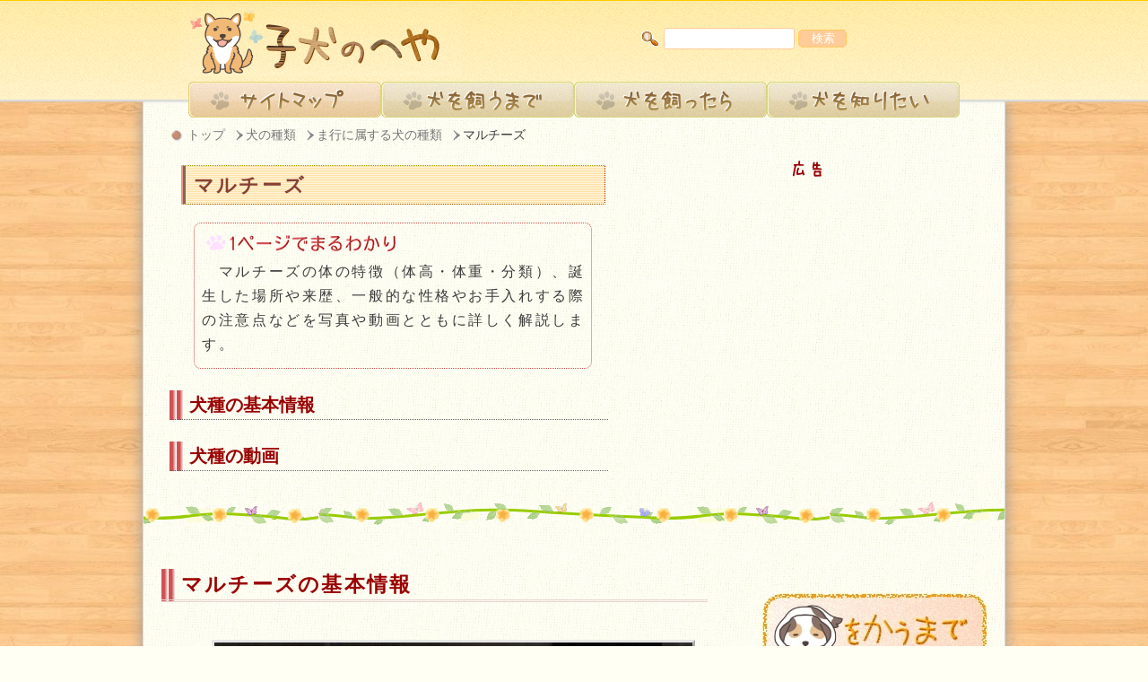

--- FILE ---
content_type: text/html
request_url: https://www.koinuno-heya.com/syurui/magyou/maltese.html
body_size: 6605
content:
<!DOCTYPE html>
<html lang="ja">
<head>
<meta charset="UTF-8">
<title>マルチーズ（Maltese）～犬種の歴史・特徴・性格から写真・動画まで | 子犬のへや</title>
<meta name="viewport" content="width=device-width, user-scalable=yes, initial-scale=1.0, maximum-scale=2.0">
<meta name="keywords" content="犬,種類,マルチーズ"> 
<meta name="description" content="【1ページでまるわかり】犬種のうち「マルチーズ」についてその歴史や特徴、性格やお手入れの仕方などを写真や動画とともに詳しく解説します。"> 



<!--STYLESHEETS-->
<link rel="stylesheet" type="text/css" href="../../css/reset.css">
<link rel="stylesheet" type="text/css" href="../../css/base.css">
<link rel="stylesheet" type="text/css" href="../../css/mediaqueries.css">
<link rel="stylesheet" type="text/css" href="../unique.css">

<!--PAGENATION-->
<link rel="home" href="https://www.koinuno-heya.com/syurui/magyou/index.html" title="ま行に属する犬の種類">

<!--ICONS-->
<link rel="shortcut icon" href="https://www.koinuno-heya.com/favicon.ico">
<link rel="apple-touch-icon" href="https://www.koinuno-heya.com/apple-touch-icon.png">




<!--POPUP MENU-->
<script src="https://ajax.googleapis.com/ajax/libs/jquery/1.8.2/jquery.min.js"></script>
<script>
$(function(){
   $("#popup-panel").css("display","none");
   $("#popup-trigger").on("click", function() {
      $("#popup-panel").slideToggle(300);
      $(this).toggleClass("active");
   });
});
</script>

<!--GOOGLE ANALYTICS-->
<!-- Google tag (gtag.js) -->
<script async src="https://www.googletagmanager.com/gtag/js?id=G-2DQWJ6VMRC"></script>
<script>
  window.dataLayer = window.dataLayer || [];
  function gtag(){dataLayer.push(arguments);}
  gtag('js', new Date());

  gtag('config', 'G-2DQWJ6VMRC');
</script>
</head>

<body>
<!--▼//////////HEADER//////////▼-->
<div id="header"> 
<header>
<!--▼//////////SITE ID AND TRIGGER BUTTON//////////▼-->
<div id="site-id-container">
<div id="basepoint">
<div id="popup-trigger"></div>
<a id="site-id" href="https://www.koinuno-heya.com/index.html"><span></span></a>
</div>
</div>
<!--▼//////////POPUP PANEL//////////▼-->
<div id="popup-panel">
<a id="popup-kaumade" href="https://www.koinuno-heya.com/index.html#column-one"><span></span></a>
<a id="popup-kattara" href="https://www.koinuno-heya.com/index.html#column-two"><span></span></a>
<a id="popup-shiritai" href="https://www.koinuno-heya.com/index.html#column-three"><span></span></a>
<a id="popup-sitemap" href="https://www.koinuno-heya.com/sitemap.html"><span></span></a>
</div>
<div id="searchbox-top">
<form method="get" action="https://www.google.co.jp/search">
<input type="text" name="q" class="search-text">
<input type="submit" name="btng" value="検索" class="search-button">
<input type="hidden" name="hl" value="ja">
<input type="hidden" name="sitesearch" value="koinuno-heya.com">
</form>
</div>

<!--▼NAVIGATION-->
<div id="navi-overlay">
<div id="navi-grouping">
<nav>
<a id="sitemap-button" href="https://www.koinuno-heya.com/sitemap.html"><span></span></a>
<a id="kaumade-button" href="https://www.koinuno-heya.com/sitemap.html#kaumade"><span></span></a>
<a id="kattara-button" href="https://www.koinuno-heya.com/sitemap.html#kattara"><span></span></a>
<a id="shiritai-button" href="https://www.koinuno-heya.com/sitemap.html#shiritai"><span></span></a>
<span class="clearfix"></span>
</nav>
</div>
</div>
</header>
</div>


<!--▼//////////WRAP//////////▼-->
<div id="wrap">
<!--▼PANKUZU-->
<div id="pankuzu"><a id="top-level" href="https://www.koinuno-heya.com/index.html">トップ</a><a class="middle-level" href="../index.html">犬の種類</a><a class="middle-level" href="index.html">ま行に属する犬の種類</a><a id="bottom-level" href="maltese.html">マルチーズ</a></div>


<!--▼//////////UPPER//////////▼-->
<div id="upper">
<div id="upper-left">
<section>
<h1 class="headerI">マルチーズ</h1>
<div class="intro">
　マルチーズの体の特徴（体高・体重・分類）、誕生した場所や来歴、一般的な性格やお手入れする際の注意点などを写真や動画とともに詳しく解説します。</div>
<ul id="jump">
<li><a href="#one">犬種の基本情報</a></li>
<li><a href="#two">犬種の動画</a></li>
</ul>
</section>
</div>

<div id="upper-right">
<!--▼TOP AD-->
<div id="top-ad">
<style>
.koinu-res-topad { width: 300px; height: 250px; }
@media(min-width: 340px) { .koinu-res-topad { width: 336px; height: 280px; } }
</style>
<script async src="//pagead2.googlesyndication.com/pagead/js/adsbygoogle.js"></script>
<!-- koinu-res-topad -->
<ins class="adsbygoogle koinu-res-topad"
     style="display:inline-block"
     data-full-width-responsive="true"
     data-ad-client="ca-pub-3459286919137543"
     data-ad-slot="6176653433"
     data-ad-format="rectangle"></ins>
<script>
(adsbygoogle = window.adsbygoogle || []).push({});
</script>
</div>

</div>
<span id="upper-cf" class="clearfix"></span>
</div>


<div class="partition-flower"></div>


<!--▼/////////LOWER//////////▼-->
<div id="lower">
<div id="lower-left">
<!--▼ARTICLE START-->
<article>
<section>

<section>
<h2 class="headerII" id="one">マルチーズの基本情報</h2>
<div class="textII">
<div id="breed-photo">
<img class="large-photo" src="images/maltese1.jpg" alt="マルチーズ">
</div>
<ul class="spec">
<li>体高<br>オス⇒　25cm<br>メス⇒　25cm</li>
<li>体重<br>オス⇒　1.5～3kg<br>メス⇒　1.5～3kg</li>
<li>分類<br>トイグループ</li>
</ul>
<div class="attention">
<div class="tape"></div>
<span class="title">犬の購入や繁殖の前に</span>
　現在犬の購入や繁殖をお考えの方は、日本における<a class="insite" href="../../syobun/index.html">ペットの現状</a>を読んでおくことをお勧めします。保健所や動物愛護センターには、飼い主を待っている犬がいるかもしれません。お近くの<a class="insite" href="../../satooya/index.html">里親募集機関</a>もぜひご参照ください。また犬を迎えるときの基本情報に関しては以下のページでも詳しく解説してあります。
<span class="related"><a href="../../erabikata/howtobuy.html">犬の購入・入手方法</a></span>
<span class="related"><a href="../../erabikata/check.html">犬を選ぶときの注意</a></span>
<span class="related"><a href="../warning.html">ペットショップで犬を買う前に</a></span>
</div>
</div>
</section>
<a class="universal-modoru" href="#double-jump"><span></span></a>
<section>
<h3 class="headerIII">マルチーズの歴史・ルーツ</h3> 
<div class="textIII">
<img class="fr" src="images/maltese2.jpg" alt="マルタ島の位置">
　マルチーズの起源は定かではありません。フェニキア商人がマルタ島（右地図）に持ち込んだアジア産の小型犬、もしくはスイスあたりにいたスピッツタイプの犬が祖先として有力視されています。紀元前1500年頃のマルタ島はフェニキア人の貿易の中継地であり、地中海諸国の文化の中心地として大いに発展していました。元々マルチーズは船員のペットとして貿易船の中で飼育される事が多く、その影響で船が行く先々にもこの犬が広く渡ったと考えられます。<br>
　紀元前500年頃のギリシャで作られたと考えられる陶製の壷や皿には、白色長毛で明らかにマルチーズと思われる犬の姿が描かれています。またマルタ島に駐在していたローマ人知事は、AD100年頃、死んだマルチーズのために詩を詠んでおり、エジプトでは王家において、金の器で食事を与えられた伝えられています。このようにマルチーズは、太古の昔から愛玩犬として広く愛されていたようです。<br>
　イギリスに渡ったのは1300年代と早く、その後数世紀に渡り、数々の著述家がこの犬についての記述を残しています。1800年代に入ると他犬種との交雑が進み、一時的に絶滅の危機に瀕しますが、マニラから輸入した数頭の犬を元にして、何とか血統をつなぐことに成功しました。アメリカでは1877年、「マルチーズライオンドッグ」という名前で初披露されています。AKCで公認されたのは、それから約10年後の1888年です。
<br>
　犬名は、地中海のマルタ島からとったものと言われていますが、皮肉なことに現在マルタ島でマルチーズを見かける事はありません。
</div></section>
<a class="universal-modoru" href="#double-jump"><span></span></a>
<section>
<h3 class="headerIII">マルチーズの性格・特徴</h3> 
<div class="textIII">
　マルチーズの性格は快活、大胆で、生気にあふれ陽気です。人間のことが大好きで、いつもくっつきたがりますが、この人懐こい性格は逆に、分離不安の原因にもなります。<br>
　身体は下毛がまったくないのが特徴で、絹糸状の被毛は引きずるほど長く伸びます。ドッグショーなどでは床にまで届くような長い被毛が一般的ですが、ペットとして飼われている普通のマルチーズは、「パピーカット」に代表されるような、短めな外見に刈りそろえられます。茶色い目、黒いボタンのような鼻、体高と体長が等しいスクエア型のシルエット、垂れた耳なども特徴です。冬場など、日光に当たる時間が短くなると、鼻の色がピンクや茶色に退色し「ウインターノーズ」と呼ばれる状態になりますが、夏場になると再び真っ黒に戻ります。
</div></section>
<a class="universal-modoru" href="#double-jump"><span></span></a>
<section>
<h3 class="headerIII">マルチーズのお手入れ・注意点</h3> 
<div class="textIII">
　マルチーズにはそれほど多くの運動は必要ありません。室内でゲームをして遊ばせたり、庭で遊ばせたり、短い散歩をさせれば十分です。屋外飼育には適しませんので室内飼育をしてください。被毛は毎日1～2回コーミングが必要です。マルチーズ特有の外観にこだわらないのであれば、被毛をバリカンなどで短くしても良いでしょう。また、顔周辺の毛が目に入り、いわゆる「涙やけ」ができやすいので、無駄毛のカット、および頻繁な目のケアが必要です。
</div></section>


<div class="back-buttons">
<a href="../index.html">犬の種類<br>トップ</a>
<a href="index.html">ま行の<br>犬種一覧</a>
<a href="maltese.html">このページ<br>トップ</a>
<span class="clearfix"></span>
</div>

<div class="partition"></div>
<aside>
<div class="rectangle">
<style>
.koinu-res-first { width: 300px; height: 250px; }
@media(min-width: 340px) { .koinu-res-first { width: 336px; height: 280px; } }
</style>
<script async src="//pagead2.googlesyndication.com/pagead/js/adsbygoogle.js"></script>
<!-- koinu-res-first -->
<ins class="adsbygoogle koinu-res-first"
     style="display:inline-block"
     data-full-width-responsive="true"
     data-ad-client="ca-pub-3459286919137543"
     data-ad-region="first"
     data-ad-slot="8362758818"></ins>
<script>
(adsbygoogle = window.adsbygoogle || []).push({});
</script>
</div>
</aside>


<div class="inter-paragraph">
<a class="go-to-sitemap" href="https://www.koinuno-heya.com/sitemap.html"><span></span></a>
<a class="go-to-pagetop" href="#upper"><span></span></a>
<div class="clearfix"></div>
</div>
<!--▼NEXT▼-->
<div class="next"></div>

<section>
<h2 class="headerII" id="two">マルチーズの動画</h2>
<div class="textII">
　以下でご紹介するのはマルチーズの動画です。<br>
　マリー・アントワネット、エリザベス・テイラーなど、名だたる女性が愛した犬で、中でもホテル業界の重鎮リオナ・ヘムズリー女史が他界した際、1200万ドルの遺産を受け取った「トラブル」という名のマルチーズは、世界で最もリッチな犬として一時有名になりました。<br>
　真っ白な被毛は、白を神聖と考えていたローマ人が選択繁殖した結果だと言われています。人間が1歩で進む距離を10歩かけて進むので、過剰な運動にならないよう気をつけましょう。健康面では歯の病気にかかりやすいため、週数回程度の歯磨きを習慣化すると予防できます。
<div class="spacer-ten"></div>
<div class="embed">
<span class="motodouga">元動画は→<a href="https://www.youtube.com/watch?v=tRA2W1D0PTc" target="_blank">こちら</a></span>
<div class="video">
<iframe width="560" height="315" src="//www.youtube.com/embed/tRA2W1D0PTc?rel=0" frameborder="0" allowfullscreen></iframe>
</div>
</div>
</div>
</section>
<div class="back-buttons">
<a href="../index.html">犬の種類<br>トップ</a>
<a href="index.html">ま行の<br>犬種一覧</a>
<a href="maltese.html">このページ<br>トップ</a>
<span class="clearfix"></span>
</div>

</section>
</article>
<!--▲ARTICLE END HERE-->
<div class="article-end"></div>

<aside>
<div id="lower-rectangle">
<div id="leftrec">
<style>
.koinu-double-left { width: 300px; height: 250px; }
@media(min-width: 340px) { .koinu-double-left { width: 336px; height: 280px; } }
@media(min-width: 570px) { .koinu-double-left { width: 300px; height: 250px; } }
</style>
<script async src="//pagead2.googlesyndication.com/pagead/js/adsbygoogle.js"></script>
<!-- koinu-double-left -->
<ins class="adsbygoogle koinu-double-left"
     style="display:inline-block"
     data-full-width-responsive="true"
     data-ad-client="ca-pub-3459286919137543"
     data-ad-region="lower-left"
     data-ad-slot="2894648012"></ins>
<script>
(adsbygoogle = window.adsbygoogle || []).push({});
</script>
</div>
<div id="rightrec">
<style type="text/css">
.koinu-vanish { display:inline-block; width: 300px; height: 250px; }
@media(max-width: 570px) { .koinu-vanish { display: none; } }
</style>
<script async src="//pagead2.googlesyndication.com/pagead/js/adsbygoogle.js"></script>
<!-- koinu-vanish -->
<ins class="adsbygoogle koinu-vanish"
     data-ad-client="ca-pub-3459286919137543"
     data-ad-region="lower-right"
     data-ad-slot="1947669218"
     data-ad-format="rectangle"></ins>
<script>
(adsbygoogle = window.adsbygoogle || []).push({});
</script>
</div>
</div>
</aside>

<a class="old-red-button" href="maltese.html">マルチーズトップへ</a>


<div class="spacer-awasete"></div>
<!--▼AWASEYOMI-->
<div class="awasete">
<a class="tree-sitemap" href="https://www.koinuno-heya.com/sitemap.html">サイトマップ</a>
<a class="parent" href="index.html">ま行に属する犬の種類</a>
<a class="sibling" href="manchester-terrier.html">マンチェスターテリア</a>
<a class="sibling" href="miniature-schnauzer.html">ミニチュアシュナウザー</a>
<a class="sibling" href="miniature-dachshund.html">ミニチュアダックスフント</a>
<a class="sibling" href="miniature-pinscher.html">ミニチュアピンシャー</a>
<a class="sibling" href="mexican-hairless-dog.html">メキシカンヘアレスドッグ</a>
</div>


<!--▼SEARCHBOX BOTTOM-->
<div id="searchbox-bottom">
<form method="get" action="https://www.google.co.jp/search">
<input type="text" name="q" class="search-text">
<input type="submit" name="btng" value="検索" class="search-button">
<input type="hidden" name="hl" value="ja">
<input type="hidden" name="sitesearch" value="koinuno-heya.com">
</form>
</div>
<div id="under-awasete" class="partition"></div>
<!--▼KANREN BOTTOM-->
<div id="lower-kanren">
<script async src="//pagead2.googlesyndication.com/pagead/js/adsbygoogle.js"></script>
<ins class="adsbygoogle"
     style="display:block"
     data-ad-format="autorelaxed"
     data-ad-client="ca-pub-3459286919137543"
     data-ad-slot="7436137207"></ins>
<script>
     (adsbygoogle = window.adsbygoogle || []).push({});
</script>
</div>
</div>
<!--▲LOWER LEFT END HERE-->

<!--▼SIDEBAR-->
<div id="lower-right">
<div id="side-navi">

<a class="meta-navi" href="https://www.koinuno-heya.com/sitemap.html#kaumade"><img src="https://www.koinuno-heya.com/images/kaumade.jpg" alt="犬を飼うまでに備えておきたい知識一覧です" title="犬を飼うまで"></a>
<ul class="sub-navi">
<li><a href="https://www.koinuno-heya.com/kaumae/index.html">犬を飼う前に</a></li>
<li><a href="https://www.koinuno-heya.com/aikenka/index.html">愛犬家の基本</a></li>
<li><a href="https://www.koinuno-heya.com/erabikata/index.html">犬の選び方</a></li>
<li><a href="https://www.koinuno-heya.com/mukaekata/index.html">犬の迎え方</a></li>
<li><a href="https://www.koinuno-heya.com/season/index.html">季節別の注意</a></li>
<li><a href="https://www.koinuno-heya.com/bousai/index.html">災害とペットの防災</a></li>
<li><a href="https://www.koinuno-heya.com/fukushi/index.html">犬の幸せとストレス</a></li>
</ul>
<aside>
<div class="small-linkunit">
<script async src="//pagead2.googlesyndication.com/pagead/js/adsbygoogle.js"></script>
<!-- koinu-linkunit-200 -->
<ins class="adsbygoogle"
     style="display:inline-block;width:200px;height:90px"
     data-ad-client="ca-pub-3459286919137543"
     data-ad-slot="4692026019"></ins>
<script>
(adsbygoogle = window.adsbygoogle || []).push({});
</script>
</div>
</aside>
<a class="meta-navi" href="https://www.koinuno-heya.com/sitemap.html#kattara"><img src="https://www.koinuno-heya.com/images/kattara.jpg" alt="犬を飼ったら抑えておきたい知識一覧です" title="犬を飼ったら"></a>
<ul class="sub-navi">
<li><a href="https://www.koinuno-heya.com/shitsuke/index.html">犬のしつけ方</a></li>
<li><a href="https://www.koinuno-heya.com/trick/index.html">犬の芸・トリック</a></li>
<li><a href="https://www.koinuno-heya.com/byouki/index.html">犬の健康と病気</a></li>
<li><a href="https://www.koinuno-heya.com/syokuji/index.html">犬の食事</a></li>
<li><a href="https://www.koinuno-heya.com/sanpo/index.html">犬の散歩</a></li>
<li><a href="https://www.koinuno-heya.com/teire/index.html">犬のケア</a></li>
<li><a href="https://www.koinuno-heya.com/massage/index.html">犬のマッサージ</a></li>
<li><a href="https://www.koinuno-heya.com/hansyoku/index.html">犬の繁殖</a></li>
<li><a href="https://www.koinuno-heya.com/rouka/index.html">犬の老化</a></li>
</ul>
<aside>
<div class="small-linkunit">
<script async src="//pagead2.googlesyndication.com/pagead/js/adsbygoogle.js"></script>
<!-- koinu-linkunit-200 -->
<ins class="adsbygoogle"
     style="display:inline-block;width:200px;height:90px"
     data-ad-client="ca-pub-3459286919137543"
     data-ad-slot="4692026019"></ins>
<script>
(adsbygoogle = window.adsbygoogle || []).push({});
</script>
</div>
</aside>
<a class="meta-navi" href="https://www.koinuno-heya.com/sitemap.html#shiritai"><img src="https://www.koinuno-heya.com/images/shiritai.jpg" alt="犬に関する雑学や役立つ知識を集めました" title="犬を知りたい"></a>
<ul class="sub-navi">
<li><a href="https://www.koinuno-heya.com/zukan/index.html">犬の体図鑑</a></li>
<li><a href="https://www.koinuno-heya.com/kokoro/index.html">犬の心を知る</a></li>
<li><a href="https://www.koinuno-heya.com/syurui/index.html">犬の種類</a></li>
<li><a href="https://www.koinuno-heya.com/yado/index.html">犬との外泊とドライブ</a></li>
<li><a href="https://www.koinuno-heya.com/seikei/index.html">犬の整形手術</a></li>
<li><a href="https://www.koinuno-heya.com/fushigi/index.html">犬の不思議な能力</a></li>
<li><a href="https://www.koinuno-heya.com/culture/index.html">犬の文化</a></li>
<li><a href="https://www.koinuno-heya.com/famous/index.html">有名な犬一覧リスト</a></li>
<li><a href="https://www.koinuno-heya.com/news/index.html">犬の最新ニュース</a></li>
</ul>
</div>
<div id="side-links">
<aside>
<div class="small-linkunit">
<script async src="//pagead2.googlesyndication.com/pagead/js/adsbygoogle.js"></script>
<!-- koinu-linkunit-200 -->
<ins class="adsbygoogle"
     style="display:inline-block;width:200px;height:90px"
     data-ad-client="ca-pub-3459286919137543"
     data-ad-slot="4692026019"></ins>
<script>
(adsbygoogle = window.adsbygoogle || []).push({});
</script>
</div>
</aside>
<a id="twitter" href="https://twitter.com/koinuno_heya?lang=ja" target="_blank"></a>
<a id="petgoods" href="https://www.koinuno-heya.com/mukaekata/necessity.html"></a>
<a id="bridge" href="https://www.konekono-heya.com/index.html"></a>
</div>
</div>
<span class="clearfix"></span>
</div>
<!--▲LOWER END-->
</div>
<!--▲WRAP END-->

<!--▼//////////FOOTER//////////▼-->
<div id="footer">
<div id="footer-container">
<footer>

<div id="footer-links">
<div>
<a class="left" href="https://www.koinuno-heya.com/index.html">サイトトップへ</a>
<a class="right" href="https://www.koinuno-heya.com/about.html">サイトについて</a>
</div>
</div>
<span id="copyright"><small>Copyright (C) 子犬のへや　All rights reserved.</small></span>
</footer>
</div>
</div>
</body>
</html>


--- FILE ---
content_type: text/html; charset=utf-8
request_url: https://www.google.com/recaptcha/api2/aframe
body_size: 270
content:
<!DOCTYPE HTML><html><head><meta http-equiv="content-type" content="text/html; charset=UTF-8"></head><body><script nonce="3P-JTuGVy3xH3X3CX6GKLA">/** Anti-fraud and anti-abuse applications only. See google.com/recaptcha */ try{var clients={'sodar':'https://pagead2.googlesyndication.com/pagead/sodar?'};window.addEventListener("message",function(a){try{if(a.source===window.parent){var b=JSON.parse(a.data);var c=clients[b['id']];if(c){var d=document.createElement('img');d.src=c+b['params']+'&rc='+(localStorage.getItem("rc::a")?sessionStorage.getItem("rc::b"):"");window.document.body.appendChild(d);sessionStorage.setItem("rc::e",parseInt(sessionStorage.getItem("rc::e")||0)+1);localStorage.setItem("rc::h",'1764665450065');}}}catch(b){}});window.parent.postMessage("_grecaptcha_ready", "*");}catch(b){}</script></body></html>

--- FILE ---
content_type: text/css
request_url: https://www.koinuno-heya.com/css/base.css
body_size: 5100
content:
body{background:#fffff3 url(../images/floor.jpg);font-family:'Arial','Meiryo','メイリオ','Hiragino Sans','ヒラギノ角ゴシック',sans-serif;-webkit-text-size-adjust:100%}div#popup-panel{display:none}div.spacer-ten{height:10px}div.spacer-twenty{height:20px}div.spacer-thirty{height:30px}div.spacer-fourty{height:40px}span.highlight,span.term{font-weight:bolder;padding:0 .5em}a.insite{color:#06c;border-bottom:1px dotted #ccc}a.insite:hover{color:#f06}span.external,span.motodouga,span.related{display:block;width:90%;line-height:1.5em;text-align:left;padding-left:20px;margin-bottom:.4em;margin-top:.3em}span.external{font-size:.85em;font-weight:400}span.motodouga,span.related{font-size:.9em;font-weight:bolder}span.external a,span.motodouga a,span.related a{color:#06c;border-bottom:1px dotted #ccc}span.external a:hover,span.motodouga a:hover,span.related a:hover{color:#f06}span.related{background:url(../images/related.png) no-repeat left .2em}span.external{background:url(../images/external.gif) no-repeat left .2em}span.external span{font-size:.8em;font-weight:400}span.motodouga{background:url(../images/motodouga.gif) no-repeat left .2em}cite.pdf,cite.reference{display:block;line-height:1.5em;color:#868686;font-size:.85em;width:90%;font-weight:400;font-style:normal;margin:.5em auto .5em 0;padding-left:20px}cite.pdf a,cite.reference a{color:#06c;border-bottom:1px dotted #999}cite.pdf a:hover,cite.reference a:hover{color:#f06}cite.reference{background:url(../images/reference.gif) no-repeat left .1em}cite.pdf{background:url(../images/pdf.gif) no-repeat left .1em}strong.highlight{background:#fbf5db;padding:.1em .5em}em.term{font-style:normal;font-weight:bolder;}q.phrase{font-weight:bolder;padding:0 .5em}span.smaller{font-size:.8em;color:#717171}span.smaller a{border:none}span.original-resources{display:block;font-size:.75em;color:#666;padding-left:5px}div.title{position:relative;top:0;left:0;width:90%;font-weight:bolder;font-size:105%;color:#595900;padding:.3em .5em .15em;text-align:center;margin:1em auto 15px;background:url(../images/title-back.gif) top repeat-x #f5f5c4;border:1px solid #eeee9d;border-radius:8px;-webkit-border-radius:8px;-moz-border-radius:8px;box-shadow:1px 1px 1px #ccc;-webkit-box-shadow:1px 1px 1px #ccc}div.title:after{position:absolute;content:'';top:95%;left:7px;border:12px solid transparent;border-top:15px solid #f5f5be;width:0;height:0}div.onepoint,div.tsuiki{width:87%;padding-top:30px;margin:1.5em auto 0}div.tsuiki{background:url(../images/tsuiki.gif) no-repeat center top}div.onepoint{background:url(../images/onepoint.gif) no-repeat center top}h1,h2,h3,h4,h5{text-align:left;letter-spacing:.1em}h2,h3,h4,h5{line-height:1.5}h1.headerI{background:url(../images/h1-stripe.gif);font-size:1.4em;color:#884035;line-height:1.3em;border-bottom:1px dotted #960;border-right:1px dotted #930;border-left:5px ridge #e09e87;border-top:1px dotted #990;border-radius:1px;-webkit-border-radius:1px;-moz-border-radius:1px;width:90%;padding-top:.3em;padding-bottom:.3em;padding-left:.4em;margin:auto}h1#directory-headerI{width:90%;text-align:center;margin:15px auto;background:url(../images/directory-header.png) center center no-repeat;font-size:1.4em;color:#600;line-height:1.5em;text-shadow:1px 1px 1px #ccc}h1#directory-headerI img{vertical-align:top}h2.headerII{width:90%;font-size:1.45em;padding-left:22px;margin:1em auto .7em 3%;border-bottom:3px double #e8d3d1;color:#900;background:url(../images/hII.gif) no-repeat top left}h3.headerIII{width:88%;font-size:1.25em;padding-left:20px;margin:1.5em auto .5em 5%;color:#ac5b59;background:url(../images/hIII.gif) no-repeat top left}h4.headerIV{color:#660;width:88%;height:1.5;font-size:1.1em;margin:.7em auto .4em 7%;padding-left:25px;background:url(../images/hIV.gif) no-repeat left .3em}h5.headerV{width:85%;line-height:1.5;font-size:1.05em;margin:1.5em auto .4em 9%;padding-left:25px;background:url(../images/hV.gif) no-repeat left .2em}div.textII,div.textIII,div.textIV,div.textV{color:#3c3c3c;line-height:1.7em;letter-spacing:.16em;overflow:hidden}div.textII{width:95%;margin-left:5%}div.textIII{width:93%;margin-left:7%}div.textIV{width:91.5%;margin-left:8.5%}div.textV{width:90.5%;margin-left:9.5%}ul.one{width:90%;margin:0 auto 1em}ul.one li{padding-left:25px;background:url(../images/listmark-one.gif) no-repeat left top;font-weight:bold;color:#2c5858;border-bottom:1px dotted #ccc;margin:.2em auto .5em}ul.one li span{font-weight:400;color:#333;font-size:96.5%;padding-left:1em}ul.one li a.insite,ul.two li a.insite{border:none}ul.two li a.insite{border:none}ul.two{width:85%;margin:0 auto 1em 10%}ul.two li{font-size:96.5%;font-weight:400}span.list-item,span.list-item-top{display:block;width:90%;padding-top:.15em;padding-left:25px;line-height:1.7;color:#2c5858;font-weight:bolder;font-size:1.05em;border-top:1px dotted #ccc;margin-top:.5em;margin-left:-6%;background:url(../images/listmark-one.gif) no-repeat left .2em}span.list-item-top{border:none}ul.check{width:90%;margin:10px auto 10px 5px}ul.check li{width:100%;line-height:1.5;color:#a16d5d;padding-top:.15em;padding-left:25px;background:url(../images/check.gif) no-repeat left .2em;border-bottom:#ccc 1px dotted;margin:0 auto .5em;font-weight:bolder}


div.fukidashi-alert,div.fukidashi-normal,div.fukidashi-sad,div.fukidashi-scholar{position:relative;margin:10px auto}div.fukidashi-normal{width:94%}div.fukidashi-normal div.icon{width:67px;height:55px;background:url(../images/fukidashi-normal.png) top left no-repeat;float:left}div.fukidashi-normal div.comment{width:65%;float:left;font-size:97%;border:1px solid #ffcc89;border-radius:10px;-webkit-border-radius:10px;-moz-border-radius:10px;box-shadow:1px 1px 1px #e1e1e1;padding:.6em .3em .6em .6em;background:#fff}div.fukidashi-alert div.comment,div.fukidashi-scholar div.comment{border:1px solid #ffcc89;float:left;box-shadow:1px 1px 1px #e1e1e1;padding:.6em .3em .6em .6em;font-size:97%}div.fukidashi-alert{width:94%}div.fukidashi-alert div.icon{width:67px;height:55px;background:url(../images/fukidashi-alert.png) top left no-repeat;float:left}div.fukidashi-alert div.comment{width:65%;border-radius:10px;-webkit-border-radius:10px;-moz-border-radius:10px;background:#fff}div.fukidashi-scholar{width:94%}div.fukidashi-scholar div.icon{width:67px;height:55px;background:url(../images/fukidashi-scholar.png) top left no-repeat;float:left}div.fukidashi-scholar div.comment{width:65%;border-radius:10px;-webkit-border-radius:10px;-moz-border-radius:10px;background:#fff}div.fukidashi-sad{width:94%}div.fukidashi-sad div.icon{width:67px;height:55px;background:url(../images/fukidashi-sad.png) top left no-repeat;float:left}div.fukidashi-sad div.comment{width:65%;float:left;font-size:97%;border:1px solid #ffcc89;border-radius:10px;-webkit-border-radius:10px;-moz-border-radius:10px;box-shadow:1px 1px 1px #e1e1e1;padding:.6em .3em .6em .6em;background:#fff}div.fukidashi-bottom-normal{width:92%;margin:10px auto;padding-top:57px;background:url(../images/fukidashi-bottom-normal.png) top left no-repeat}div.fukidashi-bottom-normal div{width:90%;font-size:97%;border:1px solid #ffcc89;border-radius:10px;-webkit-border-radius:10px;-moz-border-radius:10px;box-shadow:1px 1px 1px #e1e1e1;padding:.6em .3em .6em .6em;background:#fff}div.fukidashi-bottom-alert div,div.fukidashi-bottom-scholar div{border:1px solid #ffcc89;font-size:97%;box-shadow:1px 1px 1px #e1e1e1}div.fukidashi-bottom-alert{width:92%;margin:10px auto;padding-top:65px;background:url(../images/fukidashi-bottom-alert.png) top left no-repeat}div.fukidashi-bottom-alert div{width:90%;border-radius:10px;-webkit-border-radius:10px;-moz-border-radius:10px;padding:.6em .3em .6em .6em;background:#fff}div.fukidashi-bottom-scholar{width:92%;margin:10px auto;padding-top:68px;background:url(../images/fukidashi-bottom-scholar.png) top left no-repeat}div.fukidashi-bottom-scholar div{width:90%;border-radius:10px;-webkit-border-radius:10px;-moz-border-radius:10px;padding:.6em .3em .6em .6em;background:#fff}div.fukidashi-bottom-sad{width:92%;margin:10px auto;padding-top:55px;background:url(../images/fukidashi-bottom-sad.png) top left no-repeat}div.fukidashi-bottom-sad div{width:90%;font-size:97%;border:1px solid #ffcc89;border-radius:10px;-webkit-border-radius:10px;-moz-border-radius:10px;box-shadow:1px 1px 1px #e1e1e1;padding:.6em .3em .6em .6em;background:#fff}dl.border{width:90%;border-width:2px;border-style:solid;border-color:#f3dfcb #eac7a4 #eac7a4 #f3dfcb;margin:15px auto 1em;padding:.8em;background:url(../images/dl-back.jpg);border-radius:2px;-webkit-border-radius:2px;-moz-border-radius:2px}dl.border dt{font-size:1.1em;font-weight:bolder;text-align:left;padding-left:27px;padding-bottom:0;color:#600;background:url(../images/listmark-dl.gif) no-repeat left 2%}dl.border dd{width:95%;margin:.5em auto 0;padding:0}div.compare{width:90%;margin:0 auto 1em;border-style:solid;border-width:2px;border-color:#dbdbdb #b9b9b9 #b9b9b9 #dbdbdb;background:url(../images/compare.jpg) top left}div.compare span{display:block;width:94%;padding:.2em 3%;text-align:left;border-top:1px dotted #666}div.compare div.left{background:url(../images/compare-border.gif) repeat-y top right;float:left;width:49.7%}div.compare div.right{float:right;width:50%}div.left div.header,div.right div.header{width:100%;text-align:center;font-weight:bolder;padding-top:.3em;padding-bottom:.3em;color:#333}div.left div.header{background:url(../images/compare-left.gif) top left}div.right div.header{background:url(../images/compare-right.gif) top left}ol.numbering{list-style-type:decimal;width:85%;margin:10px auto 10px 15%}ol.numbering li{border-bottom:1px dotted #ccc}div.partition{width:100%;height:3px;background:url(../images/partition.gif) no-repeat top center;margin:15px auto}div.partition-green{width:100%;height:5px;background:url(../images/partition-green.gif) repeat-x top center;margin:15px auto}div.partition-flower{border:none;width:100%;height:27px;background:url(../images/partition-flower.gif) repeat-x top center;margin:25px auto 15px}div.partition-embed{width:100%;height:2px;background:url(../images/partition-embed.gif) repeat-x top center;margin:15px auto}blockquote.quotation,div.embed{width:83%;font-size:.96em;padding:1em 1.5em;color:#244848;border:1px solid #dbdbdb;margin:0 auto 1em;border-radius:4px;-webkit-border-radius:4px;-moz-border-radius:4px;box-shadow:2px 2px 2px #ccc;-webkit-box-shadow:2px 2px 2px #ccc}blockquote.quotation{background:url(../images/quotation.gif)}div.embed{background:url(../images/embed.gif)}div.video{border:1px solid #666;position:relative;padding-bottom:75%;height:0;overflow:hidden}div.video embed,div.video iframe,div.video object{position:absolute;top:0;left:0;width:100%;height:100%}div.attention{width:90%;margin:25px auto 15px;position:relative;background:url(../images/attention.jpg);padding:1em;border-top:1px solid #dbdbdb;border-left:1px solid #dbdbdb;border-bottom:1px solid #999;border-right:1px solid #b9b9b9;font-size:97%;box-shadow:2px 2px 2px #ccc;-webkit-box-shadow:2px 2px 2px #ccc}div.attention div.tape{width:100%;height:21px;background:url(../images/tape.gif) no-repeat top center;position:absolute;top:-12px;left:0}div.attention span.title{display:block;font-weight:bolder;text-align:center;margin:0 auto .5em;padding-bottom:.3em;border-bottom:1px dotted #999}div.inter-paragraph{display:none;width:305px;margin:2em auto 1em}div.inter-paragraph a{display:block;width:150px;height:42px;border-top:1px solid #fcd582;border-right:1px solid #dbb643;border-bottom:1px solid #d7b13c;border-left:1px solid #fcd8ab;float:left;border-radius:2px;-webkit-border-radius:2px;-moz-border-radius:2px}div.clearfix{width:100%;height:1px;clear:both;visibility:hidden}div.inter-paragraph a.go-to-sitemap{background:url(../images/inter-paragraph.png) top left no-repeat}div.inter-paragraph a.go-to-sitemap:hover{background-position:bottom left}div.inter-paragraph a.go-to-pagetop{background:url(../images/inter-paragraph.png) top right no-repeat}div.inter-paragraph a.go-to-pagetop:hover{background-position:bottom right}a.go-top{display:block;border-radius:8px;-webkit-border-radius:8px;-moz-border-radius:8px;text-shadow:-1px -1px 1px #333;box-shadow:2px 2px 1px #ccc;-webkit-box-shadow:2px 2px 1px #ccc;width:70%;background:url(../images/go-top.gif) repeat-x top;font-size:1.25em;color:#fff;font-weight:bolder;border-width:2px;border-style:solid;border-color:#ffe2d2 #ff9b66 #ff9b66 #ffe2d2;margin:2em auto 1em;padding:.5em 1em;text-align:center}a.go-top:hover{border-style:solid;border-width:2px;border-color:#ff9b66 #ffe2d2 #ffe2d2 #ff9b66;box-shadow:none;cursor:pointer}a.old-red-button{display:none;}a#twitter,a#petgoods,a#bridge{display:block;width:226px;height:112px;margin:3px auto 0}a#twitter{background:url(../images/bridge-to-twitter.png) no-repeat top left}a#bridge{background:url(../images/bridge-to-koneko.png) no-repeat top left}a#petgoods{background:url(../images/bridge-to-petgoods.png) no-repeat top left}img.fl,img.fr{border:1px outset #dbdbdb;margin:10px;border-radius:4px;-webkit-border-radius:4px;-moz-border-radius:4px}img.fr{float:right}img.fl{float:left}div.infograph-black,div.infograph-black-medium,div.infograph-black-small,div.infograph-white,div.infograph-white-medium,div.infograph-white-small{margin:15px auto;border-radius:5px;-webkit-border-radius:5px;-moz-border-radius:5px}div.infograph-white,div.infograph-white-medium,div.infograph-white-small{background:#fff;border-width:1px;border-style:solid;border-color:#ccc #999 #999 #ccc;box-shadow:0 3px 10px #ccc;-webkit-box-shadow:0 3px 10px #ccc}div.infograph-black,div.infograph-black-medium,div.infograph-black-small{background:#333;border-width:1px;border-style:solid;border-color:#333 #000 #000 #333;box-shadow:0 3px 10px #000;-webkit-box-shadow:0 3px 10px #000}div.infograph-black img,div.infograph-black-medium img,div.infograph-black-small img,div.infograph-white img,div.infograph-white-medium img,div.infograph-white-small img{width:94%;height:auto;margin:3%;border:1px solid #000}div.infograph-black,div.infograph-white{width:80%}div.infograph-black-small,div.infograph-white-small{width:30%}div.infograph-black-medium,div.infograph-white-medium{width:50%}img.full{display:block;width:98%;margin:15px auto;border:2px solid #9ba88d;border-radius:3px;-webkit-border-radius:3px;-moz-border-radius:3px}img.eighty{display:block;width:80%;margin:15px auto 10px;border:2px solid #9ba88d;border-radius:3px;-webkit-border-radius:3px;-moz-border-radius:3px}div.no-border img,img.no-border{border:none}div.simple-centering-small{width:30%;margin:10px auto}div.simple-centering-medium{width:50%;margin:10px auto}div.simple-centering-large{width:80%;margin:10px auto}div.simple-centering-full{width:100%;margin:10px auto}div.simple-centering-full img,div.simple-centering-large img,div.simple-centering-medium img,div.simple-centering-small img{width:100%}iframe,img,object{max-width:100%}.ie7 img,.ie7 object/{width:100%}span.clearfix{display:block;height:1px;color:#fff;width:auto;clear:both;visibility:hidden}div#header{width:auto;height:110px;background:url(../images/header-back.png) repeat-x bottom;position:relative;z-index:100;border-bottom:2px solid #dbdbdb;border-top:1px solid #fc0;box-shadow:1px 0 3px #ccc;-webkit-box-shadow:1px 0 3px #ccc}header{width:960px;height:auto;margin:auto;position:relative}a#site-id{display:block;width:314px;height:79px;background:url(../images/site-id.png) no-repeat top left}div#site-id-container{width:315px;height:80px;position:absolute;top:5px;left:40px}div#basepoint{width:100%;height:100%;position:relative;top:0;left:0}div#popup-trigger{display:none}
div#popup-panel{width:290px;position:relative;top:0;left:0;margin:-30px auto;z-index:200}div#popup-panel a{display:block;width:280px;height:50px;margin:auto;border-top:1px solid #fff;border-left:1px solid #fff;border-right:1px solid #fea29e;border-bottom:1px solid #fea29e;border-radius:2px;-webkit-border-radius:2px;-moz-border-radius:2px}div#popup-panel a#popup-kaumade{background:url(../images/popup-kaumade.png) top left no-repeat}div#popup-panel a#popup-kattara{background:url(../images/popup-kattara.png) top left no-repeat}div#popup-panel a#popup-shiritai{background:url(../images/popup-shiritai.png) top left no-repeat}div#popup-panel a#popup-sitemap{background:url(../images/popup-sitemap.png) top left no-repeat}div#searchbox-top{width:230px;height:30px;position:absolute;top:30px;right:150px;padding-left:25px;background:url(../images/mushimegane.gif) no-repeat left 3px}div#searchbox-bottom input.search-text,div#searchbox-top input.search-text{border:1px solid #fc9!important;border-radius:3px;-webkit-border-radius:3px;-moz-border-radius:3px;width:140px;height:20px}div#searchbox-bottom input.search-button,div#searchbox-top input.search-button{border:none;width:55px;background:transparent url(../images/button-back.png) no-repeat top left;color:#fff}div#navi-overlay{width:100%;height:30px;position:absolute;top:90px;left:0;z-index:110}div#navi-grouping{width:860px;height:40px;margin:auto}div#navi-grouping a{display:block;width:215px;height:40px;float:left;border:none}a#sitemap-button{background:url(../images/navi-sprite.png) no-repeat top left}a#kaumade-button{background:url(../images/navi-sprite.png) no-repeat -215px top}a#kattara-button{background:url(../images/navi-sprite.png) no-repeat -430px top}a#shiritai-button{background:url(../images/navi-sprite.png) no-repeat top right}a#sitemap-button:hover{background-position:bottom left}a#kaumade-button:hover{background-position:-215px bottom}a#kattara-button:hover{background-position:-430px bottom}a#shiritai-button:hover{background-position:bottom right}div#wrap{width:960px;height:auto;overflow:hidden;background:url(../images/wrap-back.png);margin:auto;padding-top:20px;padding-bottom:35px;border-right:1px solid #dbdbdb;border-left:1px solid #dbdbdb;z-index:1;box-shadow:0 0 15px #999;-webkit-box-shadow:0 0 15px #999}div#pankuzu{width:90%;padding-top:.5em;padding-bottom:.5em;padding-left:20px;margin-left:3%;background:url(../images/top-level.gif) no-repeat top left}div#pankuzu a{font-size:.85em;text-align:left;line-height:1.5em}a#top-level,a.middle-level{color:#777;padding-right:20px;background:url(../images/middle-level.gif) no-repeat center right}a#top-level:hover,a.middle-level:hover{text-decoration:underline;color:#f06}a#bottom-level,a.middle-level{padding-left:3px}a#bottom-level{color:#3c3c3c}a#bottom-level:hover{cursor:default}div#upper{width:100%}div#upper-right{width:336px;float:left;margin-left:2.5%}div#twitter-widget{height:300px;overflow:hidden;border:1px solid #ebe1a9;border-radius:6px;-webkit-border-radius:6px;-moz-border-radius:6px}div.twitter-buttons{width:280px;height:30px;margin:15px auto 0}div#upper-left{width:53%;float:left;margin-left:2.5%;margin-top:15px;padding-right:15px}div.intro-simple{color:#3c3c3c;width:85%;margin:20px auto 10px;line-height:1.6em;letter-spacing:.15em}div.intro{color:#3c3c3c;width:85%;margin:20px auto 10px;border:1px dotted #ce5352;border-radius:8px;-webkit-border-radius:8px;-moz-border-radius:8px;line-height:1.7em;letter-spacing:.16em;background:url(../images/maruwakari.gif) top left no-repeat;padding:40px .1em .8em .5em}ul#jump{width:96%;margin-top:.8em;margin-left:1%}ul#jump li{width:100%;border-bottom:1px dotted #666;margin-top:1.5em;margin-bottom:.5em;background:url(../images/hII.gif) no-repeat top left}ul#jump li a{display:block;width:90%;font-size:1.25em;font-weight:bolder;color:#900;line-height:1.6;margin-left:22px}ul#jump li a:hover{color:#b70000}ul#section-jump,ul#subindex-jump{width:80%;margin-top:.8em;margin-left:1%}ul#double-jump{width:96%;margin:.8em auto;padding-left:10px}ul#double-jump li.big-header{width:100%;border-bottom:1px dotted #666;margin-top:1.5em;margin-bottom:.5em;background:url(../images/hII.gif) top left no-repeat}ul#double-jump li.big-header a{display:block;width:90%;font-size:1.25em;font-weight:bolder;color:#900;line-height:1.6;margin-left:22px}ul#double-jump li.big-header a:hover{color:#b70000}ul#double-jump li.small-header{width:85%;font-size:1.05em;line-height:1.8;border-bottom:1px dotted #ccc;margin-left:30px}ul#double-jump li.small-header a{display:block;color:#535353}ul#double-jump li.small-header a:hover{color:#b70000}a.universal-modoru{display:none;width:100%;height:28px;background:url(../images/universal-mokuji.png) bottom right no-repeat;margin-top:10px}ul#section-double-jump,ul#subindex-double-jump{width:80%;margin-top:.8em;margin-left:1%}ul#section-jump li a,ul#subindex-jump li a{display:block;width:100%;margin-top:1px;color:#600;text-shadow:1px 1px 0px #e4e4e4;line-height:1.6;font-size:145%;font-weight:bolder;padding-left:35px;border-width:1px;border-style:solid;border-color:#dbdbdb #999 #999 #dbdbdb;border-radius:3px;-webkit-border-radius:3px;-moz-border-radius:3px}ul#section-jump li a:hover,ul#subindex-jump li a:hover{border-color:#999 #dbdbdb #dbdbdb #999}ul#section-jump li a,ul#subindex-jump li a{background:url(../images/subindex.jpg) no-repeat top left}div#lower{width:100%;margin:25px auto 0}div#lower-left{width:68%;padding:0;float:left}div.rectangle{width:336px;padding-top:25px;background:url(../images/koukoku.gif) no-repeat top center;margin:80px auto 60px}div.linkunit{width:468px;margin-top:30px;margin-bottom:30px;margin-left:5%}div.small-linkunit{width:200px;height:90px;margin:15px auto 30px}div#lower-rectangle{width:610px;height:250px;position:relative;top:0;margin:80px auto;padding-top:25px;background:url(../images/koukoku.gif) no-repeat top center}div#lower-rectangle div{position:absolute;top:25px}div#leftrec{width:300px;left:0}div#rightrec{width:300px;right:0}span.next{display:inline-block;padding:0 .5em;border-radius:15px;-webkit-border-radius:15px;-moz-border-radius:15px;background:#f8b862;color:#fff;font-size:.9em;margin:5px auto 0 20px}div.next{width:100%;height:80px;border-bottom:1px solid #ebe1a9;box-shadow:0px 1px 0 #fff;-webkit-box-shadow:0px 1px 0 #fff}div.awasete{width:320px;padding-top:55px;background:url(../images/awaseyomi.gif) no-repeat top left;margin:0 auto}a.parent,a.sibling,a.tree-sitemap{padding-bottom:3px;display:block;width:100%;font-weight:bolder}a.tree-sitemap{font-size:22px;color:#b9380d;text-shadow:1px 1px 1px #999;padding-top:7px;text-indent:22px;background:url(../images/tree-sitemap.gif) top left no-repeat}a.parent{font-size:18px;color:#b9380d;padding-top:13px;text-indent:27px;background:url(../images/tree-parent.gif) top left no-repeat}a.sibling{font-size:16px;color:#206bb6;padding-top:17px;text-indent:38px;background:url(../images/tree-sibling.gif) top left no-repeat}a.tree-sitemap:hover{color:#a50}a.parent:hover{color:#972e0b}a.sibling:hover{color:#0a5198}div.article-end{width:100%;height:90px;background:url(../images/article-end.jpg) bottom right no-repeat}div.spacer-awasete{width:100%;height:50px}div#top-ad{width:336px;height:280px;margin:10px auto 0 auto;padding-top:25px;background:url(../images/koukoku.gif) no-repeat top center}div#searchbox-bottom{width:220px;height:30px;margin:15px auto 25px auto}div#under-awasete{display:none}div#lower-kanren{width:80%;margin:100px auto 30px auto}div#lower-right{width:250px;float:right;margin:50px 20px 0 auto}div#side-links,div#side-navi{float:left}a.meta-navi,div#side-navi{width:100%}a.meta-navi img{width:100%;height:auto}ul.sub-navi{width:95%;margin:0 auto 1em 3%;padding-top:.45em}ul.sub-navi li{width:100%}ul.sub-navi li a{display:block;width:100%;line-height:1.5;background:url(../images/system-line.gif) no-repeat left -5px;letter-spacing:.05em;font-size:1.15em;text-indent:28px;padding-top:.5em;color:#03c}ul.sub-navi li a:hover{color:#f06;text-decoration:underline}div#side-links{width:94%;margin:auto}div#footer{width:100%;height:45px;background:url(../images/footer-back.gif) top left;border-top:3px solid #ccc;padding:0;margin:0 auto}div#footer-container{width:960px;height:45px;margin:0 auto;position:relative}div#footer-links{width:310px;height:25px;position:absolute;top:10px;left:50px}div#footer-links div{width:100%;height:100%;position:relative}div#footer-links a{display:block;width:150px;line-height:1.5;text-align:center;font-weight:bolder;font-size:16px;color:#666;text-shadow:1px 1px 1px #000;position:absolute}div#footer-links a.left{border-right:1px solid #666;top:0;left:0}div#footer-links a.right{top:0;left:150px}div#footer-links a:hover{color:#999}span#copyright{display:block;height:13px;width:305px;background:url(../images/copyright.gif) no-repeat bottom center;position:absolute;top:20px;right:50px}small{visibility:hidden;font-size:5px}

--- FILE ---
content_type: text/css
request_url: https://www.koinuno-heya.com/css/mediaqueries.css
body_size: 953
content:
@media only screen and (max-width :960px){body{background-image:none}div#footer-container,div#wrap,header{width:100%}div#wrap{border:none}}
@media only screen and (max-width :920px){ul.sub-navi{display:none}div.small-linkunit{display:none}div#side-navi{margin:auto;width:250px;float:none}div#side-links{margin:auto;width:250px;float:none}div#searchbox-top{right:50px}div#navi-grouping{width:720px}div#navi-grouping a{width:180px}a#sitemap-button{background:url(../images/navi-stripe-small.png) no-repeat top left}a#kaumade-button{background:url(../images/navi-stripe-small.png) no-repeat -180px top}a#kattara-button{background:url(../images/navi-stripe-small.png) no-repeat -360px top}a#shiritai-button{background:url(../images/navi-stripe-small.png) no-repeat top right}a#sitemap-button:hover{background-position:bottom left}a#kaumade-button:hover{background-position:-180px bottom}a#kattara-button:hover{background-position:-360px bottom}a#shiritai-button:hover{background-position:bottom right}div#top-ad{margin-top:100px}div.awasete{margin-top:50px}div.spacer-awasete{display:none}div.spacer-widget{height:40px}div#pankuzu{width:80%;margin:auto}div#lower-left,div#upper-left{float:none;margin:auto}div#upper-left{width:75%}div#lower-left{width:90%}div#upper-right{float:none;margin:auto}#upper-cf{display:none}div#lower-right{float:none;width:480px;margin:10px auto 30px}div#under-awasete{display:block}}
@media only screen and (max-width :770px){div#header{height:85px}header{height:auto;position:absolute;top:0;left:0}div#navi-overlay{display:none}div#wrap{padding-top:10px}
div#site-id-container,div#footer-links,span#copyright{position:static;margin:auto}a#site-id{background:url(../images/site-id-arrow.png) top left no-repeat}div#popup-trigger{display:block;width:70px;height:35px;background:url(../images/popup-trigger.png) bottom left no-repeat;position:absolute;top:0;left:174px}div#footer-links{margin:10px auto}div#footer,div#footer-container{height:auto}div#searchbox-top{display:none}
div#upper-left{width:85%}div#title,div.embed,div.go-top,div.quotation{width:83%\0/}}
@media only screen and (max-width :660px){div#lower-kanren{width:100%}}
@media only screen and (max-width :560px){div.twitter-buttons{display:none}div#upper-left{width:94%}div.compare div.left,div.compare div.right{width:100%;float:none}div.compare div.left{background-image:none}}
@media only screen and (max-width :570px){
div#leftrec,div#lower-rectangle{width:336px;height:280px}div#rightrec{display:none}}
@media only screen and (max-width :480px){h1.headerI{font-size:1.25em;color:#600}h2.headerII{font-size:1.3em}h3.headerIII{font-size:1.1em}ul#section-jump li a,ul#subindex-jump li a{font-size:97%;padding-top:.7em;padding-bottom:.7em;color:#600}div#upper-left{width:98%}div#lower-left{width:100%}div#lower-right{width:320px}div.awasete a{width:87%;margin:auto}div.textII,div.textIII,div.textIV,div.textV{width:94%;margin-left:3%}div.linkunit{margin-left:0}}
@media only screen and (max-width :320px){body{font-size:.95em}div#upper-left{width:98%;margin-left:1%}div.linkunit-upper{margin-left:0}h2.headerII{width:85%;margin-right:15%;margin-left:1px}h3.headerIII{width:83%;margin-right:15%;margin-left:2%}h4.headerIV{width:80%;margin-right:15%;margin-left:5%}div.awasete a{margin-left:3%}div#upper-right{width:320px}div.rectangle,div#top-ad{width:300px}div#leftrec,div#lower-rectangle{width:300px;height:250px}}

--- FILE ---
content_type: text/css
request_url: https://www.koinuno-heya.com/syurui/unique.css
body_size: 765
content:
div#gyou-container-two span,ul.seikaku li a{display:block;font-size:1em;font-weight:bolder}ul.seikaku{width:90%;margin:10px 10% 20px 5%}ul.seikaku li{line-height:2em}ul.seikaku li a:visited{color:#666}ul.seikaku li a{background:url(../images/pref-jump.gif) bottom repeat-x #e4d88f;border-style:solid;border-width:1px;border-color:#fff #bfa92d #bfa92d #f8f4e0;color:#666;letter-spacing:.1em;padding-left:1em;padding-right:1em}ul.seikaku li a:hover{background:#e1d280;color:#333}div#gyou-container-two{width:480px;margin:10px auto 20px}div#gyou-container-two a{display:block;width:200px;height:210px;position:relative;margin:0 10px 30px;border-width:3px;border-style:solid;border-color:#cc9 #996 #996 #cc9;background:url(thumbnail-back.jpg) top left repeat-x;float:left}div#gyou-container-two a img{display:block;width:100%;height:70%;border-top:3px solid #996;position:absolute;bottom:0;left:0}div#gyou-container-two span{width:90%;line-height:1.5em;height:3em;text-align:left;color:#333;position:absolute;top:3px;left:5%}div#gyou-container-two a:hover{background-position:bottom;color:#333;border-color:#996 #cc9 #cc9 #996}div#gyou-container-two a:hover span{color:#000}div.clearfix{width:100%;height:1px;clear:both;visibility:hidden}div.attention{letter-spacing:.1em;line-height:1.5em}div#breed-photo{width:86%;margin:25px auto 15px}div#breed-photo img{width:100%;border-width:3px;border-style:solid;border-color:#e7e7e7 #adadad #787878 #e7e7e7}ul.spec{width:80%;margin:10px auto;line-height:1.5em}ul.spec li{font-weight:bolder;border-bottom:1px solid #c93;margin-bottom:.5em;letter-spacing:.1em}a.old-red-button{display:none}a.warning,div.back-buttons a{display:block;border-style:solid;border-width:1px}ul.spec li:first-line{color:#c00}a.warning{width:80%;height:50px;margin:0 auto 20px;background:url(warning.png) top center no-repeat #e4d88f;border-color:#fff #666 #666 #f8f4e0}a.warning:hover{background-position:bottom}div.back-buttons{width:90%;margin:15px auto 20px 7%}div.back-buttons a{width:32%;line-height:1.25em;font-weight:bolder;text-align:center;padding-top:.3em;padding-bottom:.3em;float:left;background:url(../images/pref-jump.gif) bottom repeat-x #e4d88f;border-color:#fff #bfa92d #bfa92d #f8f4e0;color:#666}div.back-buttons a:hover{background:#e1d280;color:#333}a.insite{font-weight:400!important}@media only screen and (max-width :480px){div#gyou-container-two{width:240px}img.fr{width:120px}}